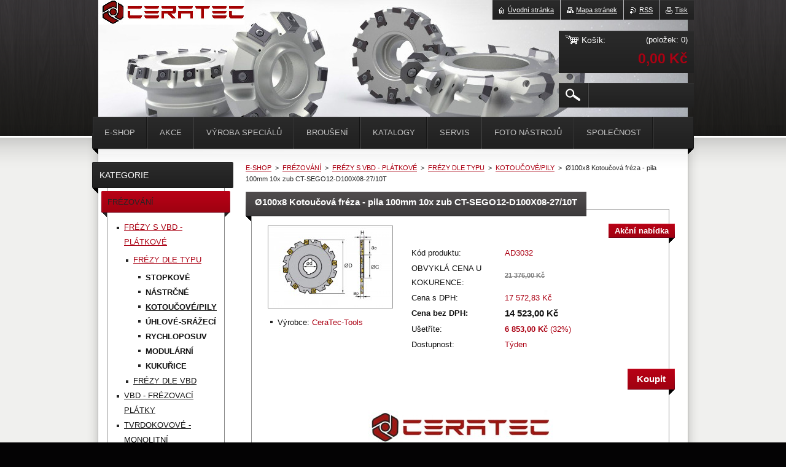

--- FILE ---
content_type: text/html; charset=UTF-8
request_url: https://www.ceratec-shop.com/products/o100x8-kotoucova-freza-pila-100mm-10x-zub-ct-sego12-d100x08-27-10t/
body_size: 10305
content:
<!--[if lte IE 9]><!DOCTYPE HTML PUBLIC "-//W3C//DTD HTML 4.01 Transitional//EN" "https://www.w3.org/TR/html4/loose.dtd"><![endif]-->
<!DOCTYPE html>
<!--[if IE]><html class="ie" lang="cs"><![endif]-->
<!--[if gt IE 9]><!--> 
<html lang="cs">
<!--<![endif]-->
    <head>
        <!--[if lt IE 8]><meta http-equiv="X-UA-Compatible" content="IE=EmulateIE7"><![endif]--><!--[if IE 8]><meta http-equiv="X-UA-Compatible" content="IE=EmulateIE8"><![endif]--><!--[if IE 9]><meta http-equiv="X-UA-Compatible" content="IE=EmulateIE9"><![endif]-->
        <base href="https://www.ceratec-shop.com/">
  <meta charset="utf-8">
  <meta name="description" content="">
  <meta name="keywords" content="Ø100x8 Kotoučová fréza - pila 100mm 10x zub CT-SEGO12-D100X08-27/10T,Ø100x8 ,Kotoučová fréza, - ,pila ,100mm 10x zub CT-SEGO12-D100X08-27/10T">
  <meta name="generator" content="Webnode">
  <meta name="apple-mobile-web-app-capable" content="yes">
  <meta name="apple-mobile-web-app-status-bar-style" content="black">
  <meta name="format-detection" content="telephone=no">
    <link rel="shortcut icon" href="https://bab9ca6468.clvaw-cdnwnd.com/0da296bf5d63c8ba3bdbbfdcafbef9ee/200000139-a3d2fa4ccd/529106967.ico">
  <link rel="stylesheet" href="https://www.ceratec-shop.com/wysiwyg/system.style.css">
<link rel="canonical" href="https://www.ceratec-shop.com/products/o100x8-kotoucova-freza-pila-100mm-10x-zub-ct-sego12-d100x08-27-10t/">
<script type="text/javascript">(function(i,s,o,g,r,a,m){i['GoogleAnalyticsObject']=r;i[r]=i[r]||function(){
			(i[r].q=i[r].q||[]).push(arguments)},i[r].l=1*new Date();a=s.createElement(o),
			m=s.getElementsByTagName(o)[0];a.async=1;a.src=g;m.parentNode.insertBefore(a,m)
			})(window,document,'script','//www.google-analytics.com/analytics.js','ga');ga('create', 'UA-797705-6', 'auto',{"name":"wnd_header"});ga('wnd_header.set', 'dimension1', 'W1');ga('wnd_header.set', 'anonymizeIp', true);ga('wnd_header.send', 'pageview');var _gaq = _gaq || [];
				  (function() {
					var ga = document.createElement('script'); ga.type = 'text/javascript'; ga.async = true;
					ga.src = ('https:' == location.protocol ? 'https://ssl' : 'https://www') + '.google-analytics.com/ga.js';
					var s = document.getElementsByTagName('script')[0]; s.parentNode.insertBefore(ga, s);
				  })(); _gaq.push(['_setAccount', 'UA-97515746-2']);_gaq.push(['_trackPageview']);_gaq.push(['_gat._anonymizeIp']);var pageTrackerAllTrackEvent=function(category,action,opt_label,opt_value){ga('send', 'event', category, action, opt_label, opt_value)};</script>
  <link rel="alternate" type="application/rss+xml" href="https://ceratec-shop.com/rss/pf-all.xml" title="">
  <link rel="alternate" type="application/rss+xml" href="https://ceratec-shop.com/rss/all.xml" title="">
<!--[if lte IE 9]><style type="text/css">.cke_skin_webnode iframe {vertical-align: baseline !important;}</style><![endif]-->
        <title>Ø100x8 Kotoučová fréza - pila 100mm 10x zub CT-SEGO12-D100X08-27/10T :: CeraTec-Tools</title>
        <meta name="robots" content="index, follow">
        <meta name="googlebot" content="index, follow">
        <link href="https://d11bh4d8fhuq47.cloudfront.net/_system/skins/v23/50001017/css/style.css" rel="stylesheet" type="text/css" media="screen,projection,handheld,tv">
        <link href="https://d11bh4d8fhuq47.cloudfront.net/_system/skins/v23/50001017/css/print.css" rel="stylesheet" type="text/css" media="print">
        <script type="text/javascript" src="https://d11bh4d8fhuq47.cloudfront.net/_system/skins/v23/50001017/js/functions.js"></script>
        <!--[if IE 6]>
            <script type="text/javascript" src="https://d11bh4d8fhuq47.cloudfront.net/_system/skins/v23/50001017/js/functions-ie6.js"></script>
            <script type="text/javascript" src="https://d11bh4d8fhuq47.cloudfront.net/_system/skins/v23/50001017/js/png.js"></script>
            <script type="text/javascript">
                DD_belatedPNG.fix('#logo, #siteBg, #footerBg');
            </script>
        <![endif]-->
    
				<script type="text/javascript">
				/* <![CDATA[ */
					
					if (typeof(RS_CFG) == 'undefined') RS_CFG = new Array();
					RS_CFG['staticServers'] = new Array('https://d11bh4d8fhuq47.cloudfront.net/');
					RS_CFG['skinServers'] = new Array('https://d11bh4d8fhuq47.cloudfront.net/');
					RS_CFG['filesPath'] = 'https://www.ceratec-shop.com/_files/';
					RS_CFG['filesAWSS3Path'] = 'https://bab9ca6468.clvaw-cdnwnd.com/0da296bf5d63c8ba3bdbbfdcafbef9ee/';
					RS_CFG['lbClose'] = 'Zavřít';
					RS_CFG['skin'] = 'default';
					if (!RS_CFG['labels']) RS_CFG['labels'] = new Array();
					RS_CFG['systemName'] = 'Webnode';
						
					RS_CFG['responsiveLayout'] = 0;
					RS_CFG['mobileDevice'] = 0;
					RS_CFG['labels']['copyPasteSource'] = 'Více zde:';
					
				/* ]]> */
				</script><script type="text/javascript" src="https://d11bh4d8fhuq47.cloudfront.net/_system/client/js/compressed/frontend.package.1-3-108.js?ph=bab9ca6468"></script><style type="text/css"></style></head>
    <body>        <div id="bodyBg">
        <div id="siteBg"><div id="footerBg">
            <div id="site">
                <!-- HEADER -->
                <div id="header">
                    
                    <div id="illustration"><img src="https://bab9ca6468.clvaw-cdnwnd.com/0da296bf5d63c8ba3bdbbfdcafbef9ee/200000209-d464dd55de/50000000.jpg?ph=bab9ca6468" width="960" height="221" alt=""></div>

                    <!-- LOGO -->
                    <div id="logozone">
                        <div id="logo"><a href="home/" title="Přejít na úvodní stránku."><span id="rbcSystemIdentifierLogo" style="visibility: hidden;">CeraTec-Tools</span></a></div>                        <div class="cleaner"><!-- / --></div>
                        <p class="slogan"><span id="rbcCompanySlogan" class="rbcNoStyleSpan"></span></p>
                    </div>
                    <!-- /LOGO -->

                </div>
                <!-- /HEADER -->

                <div class="cleaner"><!-- / --></div>

                <!-- MAIN -->
                <div id="mainWide">

                    <!-- CONTENT -->
                    <div id="mainContent">

                        <!-- NAVIGATOR -->
                        <div id="pageNavigator" class="rbcContentBlock">        <div id="navizone" class="navigator">                       <a href="/home/">E-SHOP</a>      <span><span> &gt; </span></span>          <a href="/freza2/">FRÉZOVÁNÍ</a>      <span><span> &gt; </span></span>          <a href="/freza/">FRÉZY S VBD - PLÁTKOVÉ</a>      <span><span> &gt; </span></span>          <a href="/frezy-dle-typu/">FRÉZY DLE TYPU</a>      <span><span> &gt; </span></span>          <a href="/freza/kotoucove-pily/">KOTOUČOVÉ/PILY</a>      <span><span> &gt; </span></span>          <span id="navCurrentPage">Ø100x8 Kotoučová fréza - pila 100mm 10x zub CT-SEGO12-D100X08-27/10T</span>               </div>              <div class="cleaner"><!-- / --></div>        </div>                        <!-- /NAVIGATOR -->
                            
                        <div class="cleaner"><!-- / --></div>

                        <div id="content">
                                
                                    <div class="box">            <div class="boxContent">            <div class="eshopProductDetailTitle"><h1>Ø100x8 Kotoučová fréza - pila 100mm 10x zub CT-SEGO12-D100X08-27/10T</h1></div>            <div class="cleaner"><!-- / --></div>            <div class="eshopProductDetail">                                        <div class="price">                                            <div class="sale">Akční nabídka</div>                                        <table>                                <tr>            <td class="title">Kód produktu:</td>            <td class="value">AD3032</td>        </tr>                                    <tr>            <td class="title">OBVYKLÁ CENA U KOKURENCE:</td>            <td class="value"><del>21 376,00 Kč</del></td>        </tr>                                    <tr>            <td class="title">Cena s DPH:</td>            <td class="value">17 572,83 Kč</td>        </tr>        <tr>        <td class="title"><strong>Cena bez DPH:</strong></td>        <td class="value">            <ins>14 523,00 Kč</ins>                    </td>        </tr>                                        <tr class="rbcEshopDiscount">            <td class="title">Ušetříte:</td>            <td class="value"><strong>6 853,00 Kč</strong> (32%)</td>        </tr>                            			                        <tr class="rbcEshopStock-outOfStock">            <td class="title">Dostupnost:</td>            <td class="value">Týden</td>        </tr>                                                                </table>                                                            <form class="addToBasket" action="/products/o100x8-kotoucova-freza-pila-100mm-10x-zub-ct-sego12-d100x08-27-10t/" method="post">            <div class="">                <div class="In">                                                                                                    <div class="accordion clearfix">                                                                                </div>                    <input type="hidden" name="quantity" id="quantity" value="1" maxlength="2">                    <input type="hidden" name="buyItem" value="200003033">                    <input class="submit" type="submit" value="Koupit">                    <div class="cleaner"><!-- / --></div>                </div>            </div>        </form>                                                    </div>                <div class="image-detail">                                    <div class="photoBlock">            <span class="image">                <a href="/images/200000863-a72cda72cf/CT-SEGO12 ICO.jpg?s3=1" title="Odkaz se otevře do nového okna prohlížeče." onclick="return !window.open(this.href);">                    <img src="https://bab9ca6468.clvaw-cdnwnd.com/0da296bf5d63c8ba3bdbbfdcafbef9ee/system_preview_200000863-a72cda72cf/CT-SEGO12 ICO.jpg" width="200" height="131" alt="Ø100x8 Kotoučová fréza - pila 100mm 10x zub CT-SEGO12-D100X08-27/10T">                </a>            </span>        </div>                            <div class="cleaner"><!-- / --></div>                    <div class="rbcEshopProductDetails">                        <ul>                                    <li>            <span class="title">Výrobce:</span>            <span class="value">CeraTec-Tools</span>        </li>                            </ul>                    </div>                    <div class="cleaner"><!-- / --></div>                </div>                                            <div class="cleaner"><!-- / --></div>                                    <div class="eshopProductDetailDesc"><p style="line-height: 20.4pt; margin: 0cm 0cm 5.25pt; font-size: 12.8px; text-align: center;"><img alt="" height="58" src="https://bab9ca6468.clvaw-cdnwnd.com/0da296bf5d63c8ba3bdbbfdcafbef9ee/200000584-5f1b05f1b3/logo fr.jpg" width="300"></p>
<p style="line-height: 20.4pt; margin: 0cm 0cm 5.25pt; font-size: 12.8px;"><strong><span style="font-size: 9.5pt; font-family: Tahoma, sans-serif;">ØD=100</span></strong></p>
<p style="line-height: 20.4pt; margin: 0cm 0cm 5.25pt; font-size: 12.8px;">ap=8</p>
<p style="line-height: 20.4pt; margin: 0cm 0cm 5.25pt; font-size: 12.8px;"><span style="font-size: 9.5pt; font-family: Tahoma, sans-serif;">ae max=25</span></p>
<p style="line-height: 20.4pt; margin: 0cm 0cm 5.25pt; font-size: 12.8px;">d=27</p>
<p style="line-height: 20.4pt; margin: 0cm 0cm 5.25pt; font-size: 12.8px;">&nbsp;</p>
<p style="line-height: 20.4pt; margin: 0cm 0cm 5.25pt; font-size: 12.8px;"><strong>na 10x VBD SEGO12-45<span style="font-size: 9.5pt; font-family: Tahoma, sans-serif;">**</span></strong></p>
<h1 style="font-size: 12.8px; margin: 0cm 0cm 5.25pt; line-height: 20.4pt;"><strong style="color: rgb(0, 0, 0); font-size: 12.8px;">Výběr VBD:&nbsp;</strong>&nbsp;<strong>&nbsp;</strong><strong><a href="https://www.ceratec-shop.com/freza2/vbd/sego12/" style="font-size: 12.8px;" target="_blank">www.ceratec-shop.com/freza2/vbd/sego12/</a></strong></h1>
<div>
	&nbsp;</div>
<h5 class="corElement-H5" color:="" font-size:="" grotesk="" line-height:="" margin-bottom:="" margin-top:="" padding-top:="" style="box-sizing: border-box; outline: 0px;">Oblasti použití dle ISO</h5>
<div font-size:="" grotesk="" style="font-size: 12.8px; box-sizing: border-box; outline: 0px; color: rgb(0, 0, 0);">
	<img alt="" height="20" src="https://www.sandvik.coromant.com/SiteCollectionImages/Products/ISO/041604.jpg" style="margin-right: 2px; margin-left: 2px; box-sizing: border-box; outline: 0px; border: 0px; vertical-align: middle; max-width: 100%;" width="20">&nbsp;<img alt="" height="20" src="https://www.sandvik.coromant.com/SiteCollectionImages/Products/ISO/041602.jpg" style="margin-right: 2px; margin-left: 2px; box-sizing: border-box; outline: 0px; border: 0px; vertical-align: middle; max-width: 100%;" width="20">&nbsp;<img alt="" height="20" src="https://www.sandvik.coromant.com/SiteCollectionImages/Products/ISO/041601.jpg" style="margin-right: 2px; margin-left: 2px; box-sizing: border-box; outline: 0px; border: 0px; vertical-align: middle; max-width: 100%;" width="20">&nbsp;<img alt="" height="20" src="https://www.sandvik.coromant.com/SiteCollectionImages/Products/ISO/041603.jpg" style="margin-right: 2px; margin-left: 2px; box-sizing: border-box; outline: 0px; border: 0px; vertical-align: middle; max-width: 100%;" width="20">&nbsp;<img alt="" height="20" src="https://www.sandvik.coromant.com/SiteCollectionImages/Products/ISO/041605.jpg" style="margin-right: 2px; margin-left: 2px; box-sizing: border-box; outline: 0px; border: 0px; vertical-align: middle; max-width: 100%;" width="20">&nbsp;<img alt="" height="20" src="https://www.sandvik.coromant.com/SiteCollectionImages/Products/ISO/041600.jpg" style="margin-right: 2px; margin-left: 2px; box-sizing: border-box; outline: 0px; border: 0px; vertical-align: middle; max-width: 100%;" width="20"></div>
<h4 color:="" font-size:="" grotesk="" line-height:="" margin-bottom:="" margin-top:="" padding-top:="" style="box-sizing: border-box; outline: 0px;">&nbsp;</h4>
<h4 color:="" font-size:="" grotesk="" line-height:="" margin-bottom:="" margin-top:="" padding-top:="" style="box-sizing: border-box; outline: 0px;"><strong>Široký sortiment produktů</strong></h4>
<div class="ms-rtestate-field" display:="" font-size:="" grotesk="" id="ctl00_PlaceHolderOuterWrap_DialogPlaceHolder_PlaceHolderOuterMain_ctl08__ControlWrapper_SlimRichHtmlField" style="font-size: 12.8px; box-sizing: border-box; outline: 0px; color: rgb(0, 0, 0);">
	<p style="line-height: 18px; margin-bottom: 10px; box-sizing: border-box; outline: 0px;">Řada fréz Ceratec CT-SEGO zahrnuje obsáhlý sortiment všestranných nástrojů vhodných pro celou řadu aplikací jako je frézování drážek, prořez a dělení materiálu.</p>
	<p style="line-height: 18px; margin-bottom: 10px; box-sizing: border-box; outline: 0px;">Tyto frézy umožňují ekonomické, přesné řešení, pro lehký řez a malé šířky řezu&nbsp;s&nbsp;velmi dobrou kvalitou povrhu.</p>
	<ul arial="" background-color:="" font-size:="" style="padding: 0px 0px 0px 1.25em; list-style-type: disc; box-sizing: inherit; margin: 0px 0px 0.625em; color: rgb(51, 51, 51);">
		<li ..="" box-sizing:="" img="" style="background-image: url(&quot;&quot;);">
		<p>Šířka řezu 4–8&nbsp;mm</p>
		</li>
		<li ..="" box-sizing:="" img="" style="background-image: url(&quot;&quot;);">
		<p><span style="color: rgb(0, 0, 0); font-size: 12.8px;">Max. hloubka řezu: max 87mm</span></p>
		</li>
		<li ..="" box-sizing:="" img="" style="background-image: url(&quot;&quot;);">
		<p>Rozsah průměrů řezného nástroje 10–250&nbsp;mm</p>
		</li>
		<li ..="" box-sizing:="" img="" style="background-image: url(&quot;&quot;);">
		<p>8x řezné hrany</p>
		</li>
	</ul>
	<h4 color:="" font-size:="" grotesk="" line-height:="" margin-bottom:="" margin-top:="" padding-top:="" style="box-sizing: border-box; outline: 0px;"><strong>Geometrie s nízkým odporem</strong></h4>
	<div class="ms-rtestate-field" id="ctl00_PlaceHolderOuterWrap_DialogPlaceHolder_PlaceHolderOuterMain_ctl12__ControlWrapper_SlimRichHtmlField" style="box-sizing: border-box; outline: 0px; display: inline;">
		<p style="line-height: 18px; margin-bottom: 10px; box-sizing: border-box; outline: 0px;">VBD SEGO12 umožnují bezpečné frézování všech typů materiálů, geometrie břitových destiček pro obrábění náročných tříd materiálů byly navrženy s ohledem na nízké řezné síly, produktivitu a obrábění bez vzniku vibrací.</p>
		<div class="ms-rtestate-field" id="ctl00_PlaceHolderOuterWrap_DialogPlaceHolder_PlaceHolderOuterMain_ctl27__ControlWrapper_SlimRichHtmlField" style="box-sizing: border-box; outline: 0px; display: inline;">
			<h4 style="margin-bottom: 10px; box-sizing: border-box; outline: 0px; line-height: 18px;">&nbsp;</h4>
			<p style="margin-bottom: 8px; box-sizing: border-box; outline: 0px;">&nbsp;</p>
			<p style="margin-bottom: 8px; box-sizing: border-box; outline: 0px;">&nbsp;</p>
			<p style="margin-bottom: 8px; box-sizing: border-box; outline: 0px;">&nbsp;</p>
		</div>
	</div>
</div>
<div id="cke_pastebin" style="position: absolute; top: 10px; width: 1px; height: 1px; overflow: hidden; left: -1000px;">
	<p style="line-height: 20.4pt; margin: 0cm 0cm 5.25pt; font-size: 12.8px; text-align: center;"><img alt="" height="58" src="https://bab9ca6468.clvaw-cdnwnd.com/0da296bf5d63c8ba3bdbbfdcafbef9ee/200000584-5f1b05f1b3/logo fr.jpg" width="300"></p>
	<p style="line-height: 20.4pt; margin: 0cm 0cm 5.25pt; font-size: 12.8px;"><strong><span style="font-size: 9.5pt; font-family: Tahoma, sans-serif;">ØD=100</span></strong></p>
	<p style="line-height: 20.4pt; margin: 0cm 0cm 5.25pt; font-size: 12.8px;">d=32</p>
	<p style="line-height: 20.4pt; margin: 0cm 0cm 5.25pt; font-size: 12.8px;">ØD2=70</p>
	<p style="line-height: 20.4pt; margin: 0cm 0cm 5.25pt; font-size: 12.8px;">H=50</p>
	<p style="line-height: 20.4pt; margin: 0cm 0cm 5.25pt; font-size: 12.8px;"><span style="font-size: 9.5pt; font-family: Tahoma, sans-serif;">ap=10,5</span></p>
	<p style="line-height: 20.4pt; margin: 0cm 0cm 5.25pt; font-size: 12.8px;"><strong>na 10x VBD&nbsp;XOMT10<span style="font-size: 9.5pt; font-family: Tahoma, sans-serif;">**</span></strong></p>
	<p style="line-height: 20.4pt; margin: 0cm 0cm 5.25pt; font-size: 12.8px;">&nbsp;</p>
	<h5 class="corElement-H5" color:="" font-size:="" grotesk="" line-height:="" margin-bottom:="" margin-top:="" padding-top:="" style="box-sizing: border-box; outline: 0px;">Oblasti použití dle ISO</h5>
	<div font-size:="" grotesk="" style="font-size: 12.8px; box-sizing: border-box; outline: 0px; color: rgb(0, 0, 0);">
		<img alt="" height="20" src="https://www.sandvik.coromant.com/SiteCollectionImages/Products/ISO/041604.jpg" style="margin-right: 2px; margin-left: 2px; box-sizing: border-box; outline: 0px; border: 0px; vertical-align: middle; max-width: 100%;" width="20">&nbsp;<img alt="" height="20" src="https://www.sandvik.coromant.com/SiteCollectionImages/Products/ISO/041602.jpg" style="margin-right: 2px; margin-left: 2px; box-sizing: border-box; outline: 0px; border: 0px; vertical-align: middle; max-width: 100%;" width="20">&nbsp;<img alt="" height="20" src="https://www.sandvik.coromant.com/SiteCollectionImages/Products/ISO/041601.jpg" style="margin-right: 2px; margin-left: 2px; box-sizing: border-box; outline: 0px; border: 0px; vertical-align: middle; max-width: 100%;" width="20">&nbsp;<img alt="" height="20" src="https://www.sandvik.coromant.com/SiteCollectionImages/Products/ISO/041603.jpg" style="margin-right: 2px; margin-left: 2px; box-sizing: border-box; outline: 0px; border: 0px; vertical-align: middle; max-width: 100%;" width="20">&nbsp;<img alt="" height="20" src="https://www.sandvik.coromant.com/SiteCollectionImages/Products/ISO/041605.jpg" style="margin-right: 2px; margin-left: 2px; box-sizing: border-box; outline: 0px; border: 0px; vertical-align: middle; max-width: 100%;" width="20">&nbsp;<img alt="" height="20" src="https://www.sandvik.coromant.com/SiteCollectionImages/Products/ISO/041600.jpg" style="margin-right: 2px; margin-left: 2px; box-sizing: border-box; outline: 0px; border: 0px; vertical-align: middle; max-width: 100%;" width="20"></div>
	<h4 color:="" font-size:="" grotesk="" line-height:="" margin-bottom:="" margin-top:="" padding-top:="" style="box-sizing: border-box; outline: 0px;">&nbsp;</h4>
	<h4 color:="" font-size:="" grotesk="" line-height:="" margin-bottom:="" margin-top:="" padding-top:="" style="box-sizing: border-box; outline: 0px;"><strong>Široký sortiment produktů</strong></h4>
	<div class="ms-rtestate-field" display:="" font-size:="" grotesk="" id="ctl00_PlaceHolderOuterWrap_DialogPlaceHolder_PlaceHolderOuterMain_ctl08__ControlWrapper_SlimRichHtmlField" style="font-size: 12.8px; box-sizing: border-box; outline: 0px; color: rgb(0, 0, 0);">
		<p style="line-height: 18px; margin-bottom: 10px; box-sizing: border-box; outline: 0px;">Řada fréz Ceratec CT-XOMT zahrnuje obsáhlý sortiment všestranných nástrojů vhodných pro celou řadu aplikací&nbsp;včetně fréz určených pro frézování do rohu a fréz se zuby ve šroubovici. Tyto frézy umožňují vytvoření 90° rohů s&nbsp;velmi dobrou kvalitou povrchu a jsou ideální pro postupné zahlubování a šroubovicovou interpolaci. S&nbsp;volbou rohového radiusu U vbd od 0,4 až po 3,0</p>
		<p style="line-height: 18px; margin-bottom: 10px; box-sizing: border-box; outline: 0px;">&nbsp;</p>
		<h4 color:="" font-size:="" grotesk="" line-height:="" margin-bottom:="" margin-top:="" padding-top:="" style="box-sizing: border-box; outline: 0px;"><strong>Geometrie s nízkým odporem</strong></h4>
		<div class="ms-rtestate-field" id="ctl00_PlaceHolderOuterWrap_DialogPlaceHolder_PlaceHolderOuterMain_ctl12__ControlWrapper_SlimRichHtmlField" style="box-sizing: border-box; outline: 0px; display: inline;">
			<p style="line-height: 18px; margin-bottom: 10px; box-sizing: border-box; outline: 0px;">VBD XOMT umožnují bezpečné frézování všech typů materiálů, geometrie břitových destiček pro obrábění náročných tříd materiálů byly navrženy s ohledem na nízké řezné síly, produktivitu a obrábění bez vzniku vibrací.</p>
			<div class="ms-rtestate-field" id="ctl00_PlaceHolderOuterWrap_DialogPlaceHolder_PlaceHolderOuterMain_ctl27__ControlWrapper_SlimRichHtmlField" style="box-sizing: border-box; outline: 0px; display: inline;">
				<h4 style="margin-bottom: 10px; box-sizing: border-box; outline: 0px; line-height: 18px;"><strong>Rozsah</strong></h4>
				<p style="line-height: 18px; margin-bottom: 10px; box-sizing: border-box; outline: 0px;">Průměr fréz: 12–160 mm<br style="box-sizing: border-box; outline: 0px;">
				Max. hloubka řezu: 10,5mm (XOMT10) a 15,5mm (XOMT17)&nbsp;</p>
				<p style="line-height: 18px; margin-bottom: 10px; box-sizing: border-box; outline: 0px;">&nbsp;</p>
				<p style="line-height: 18px; margin-bottom: 10px; box-sizing: border-box; outline: 0px;"><strong style="color: rgb(70, 67, 68); font-size: 1.5em;">Oblast použití</strong></p>
				<ul style="padding-left: 20px; box-sizing: border-box; outline: 0px; margin-top: 0px; margin-bottom: 10px;">
					<li ..="" box-sizing:="" img="" margin-bottom:="" outline:="" style="background-image: url(&quot;&quot;);">Rohové frézování</li>
					<li ..="" box-sizing:="" img="" margin-bottom:="" outline:="" style="background-image: url(&quot;&quot;);">Opakované frézování do rohu</li>
					<li ..="" box-sizing:="" img="" margin-bottom:="" outline:="" style="background-image: url(&quot;&quot;);">Postupné zahlubování po lineární nebo po kruhové dráze</li>
					<li ..="" box-sizing:="" img="" margin-bottom:="" outline:="" style="background-image: url(&quot;&quot;);">Rotační frézování</li>
					<li ..="" box-sizing:="" img="" margin-bottom:="" outline:="" style="background-image: url(&quot;&quot;);">Frézování hlubokých osazení</li>
					<li ..="" box-sizing:="" img="" margin-bottom:="" outline:="" style="background-image: url(&quot;&quot;);">Frézování hran a&nbsp;obrysů</li>
					<li ..="" box-sizing:="" img="" margin-bottom:="" outline:="" style="background-image: url(&quot;&quot;);">Výroba dutin</li>
				</ul>
				<p style="margin-bottom: 8px; box-sizing: border-box; outline: 0px;">&nbsp;</p>
				<p style="margin-bottom: 8px; box-sizing: border-box; outline: 0px;"><strong>Frézy v akci:</strong>&nbsp;<strong><a href="https://www.facebook.com/CeraTec.cz/videos/707721816080461/" target="_blank">www.facebook.com/CeraTec.cz/videos/707721816080461/</a></strong></p>
				<p style="margin-bottom: 8px; box-sizing: border-box; outline: 0px;"><strong>Výběr VBD:&nbsp;</strong>&nbsp;&nbsp;<strong><a href="https://www.ceratec-shop.com/freza2/vbd/xomt10-17/" target="_blank">www.ceratec-shop.com/freza2/vbd/xomt10-17/</a></strong></p>
			</div>
		</div>
	</div>
</div>
<p><img alt="" src="https://bab9ca6468.clvaw-cdnwnd.com/0da296bf5d63c8ba3bdbbfdcafbef9ee/200000864-cfa40cfa58/CT-SEGO12.jpg" style="width: 650px; height: 631px;"></p>
<p>&nbsp;</p>
<p>&nbsp;</p>
<p>&nbsp;</p>
<p><img alt="" src="https://bab9ca6468.clvaw-cdnwnd.com/0da296bf5d63c8ba3bdbbfdcafbef9ee/200000866-9bc849bc86/CT-T-SEGO12.jpg" style="width: 650px; height: 625px;"></p>
<p>&nbsp;</p>
<p>&nbsp;</p>
<p>&nbsp;</p>
<p>&nbsp;</p>
<p>&nbsp;</p>
<p>&nbsp;</p>
<p>&nbsp;</p>
</div>                                <div class="cleaner"><!-- / --></div>                <div class="rbcTags">
<h4><a href="https://www.ceratec-shop.com/tags/">Štítky</a>:</h4>
<p class="tags">
	<a href="/tags/%C3%98100x8%20Kotou%C4%8Dov%C3%A1%20fr%C3%A9za%20-%20pila%20100mm%2010x%20zub%20CT-SEGO12-D100X08-27/10T/" rel="tag">Ø100x8 Kotoučová fréza - pila 100mm 10x zub CT-SEGO12-D100X08-27/10T</a>
		<span>|</span>
<a href="/tags/%C3%98100x8/" rel="tag">Ø100x8</a>
		<span>|</span>
<a href="/tags/Kotou%C4%8Dov%C3%A1%20fr%C3%A9za/" rel="tag">Kotoučová fréza</a>
		<span>|</span>
<a href="/tags/-/" rel="tag">-</a>
		<span>|</span>
<a href="/tags/pila/" rel="tag">pila</a>
		<span>|</span>
<a href="/tags/100mm%2010x%20zub%20CT-SEGO12-D100X08-27/10T/" rel="tag">100mm 10x zub CT-SEGO12-D100X08-27/10T</a>
</p>
</div>
                                <div class="cleaner"><!-- / --></div>                                                                            <div class="cleaner"><!-- / --></div>                                    </div>                        <div class="cleaner"><!-- / --></div>                                                <div class="cleaner"><!-- / --></div>        </div>                    </div>                                
                        </div>

                        <div class="cleaner"><!-- / --></div>

                    </div>
                    <!-- /CONTENT -->

                    <!-- SIDEBAR -->
                    <div id="sidebar">

                        


        <!-- ESHOP CATEGORIES -->
        <div class="box categories">
            <div class="boxTitle"><h2>Kategorie</h2></div>
            <div class="boxContent">

    <ul class="ProductCategories">
	<li class="open first selected">

        <a href="/freza2/">
    
        <span>FRÉZOVÁNÍ</span>

    </a>

    
	<ul class="level1">
		<li class="first selected">

        <a href="/freza/">
    
        <span>FRÉZY S VBD - PLÁTKOVÉ</span>

    </a>

    
		<ul class="level2">
			<li class="first selected">

        <a href="/frezy-dle-typu/">
    
        <span>FRÉZY DLE TYPU</span>

    </a>

    
			<ul class="level3">
				<li class="first">

        <a href="/freza/frezy-s-vbd/">
    
        <span>STOPKOVÉ</span>

    </a>

    </li>
				<li>

        <a href="/freza/nastrcne/">
    
        <span>NÁSTRČNÉ</span>

    </a>

    </li>
				<li class="selected">

        <a href="/freza/kotoucove-pily/">
    
        <span>KOTOUČOVÉ/PILY</span>

    </a>

    </li>
				<li>

        <a href="/freza/uhlove-srazeci/">
    
        <span>ÚHLOVÉ-SRÁŽECÍ</span>

    </a>

    </li>
				<li>

        <a href="/freza/hfm-rychloposuvove/">
    
        <span>RYCHLOPOSUV </span>

    </a>

    </li>
				<li>

        <a href="/frezy-dle-typu/modularni/">
    
        <span>MODULÁRNÍ</span>

    </a>

    </li>
				<li class="last">

        <a href="/frezy-dle-typu/kukurice/">
    
        <span>KUKUŘICE</span>

    </a>

    </li>
			</ul>
			</li>
			<li class="last">

        <a href="/freza/frezy-dle-vbd/">
    
        <span> FRÉZY DLE VBD</span>

    </a>

    </li>
		</ul>
		</li>
		<li>

        <a href="/freza2/vbd/">
    
        <span>VBD - FRÉZOVACÍ PLÁTKY</span>

    </a>

    </li>
		<li class="last">

        <a href="/freza/frezy-monolitni/">
    
        <span>TVRDOKOVOVÉ - MONOLITNÍ</span>

    </a>

    </li>
	</ul>
	</li>
	<li>

        <a href="/soustruh/">
    
        <span>SOUSTRUŽENÍ</span>

    </a>

    </li>
	<li>

        <a href="/vrtak/">
    
        <span>VRTÁNÍ</span>

    </a>

    </li>
	<li>

        <a href="/upinanni/">
    
        <span>UPÍNÁNÍ NÁSTROJE/OBROBKU</span>

    </a>

    </li>
	<li>

        <a href="/zavitovani/">
    
        <span>ZÁVITOVÁNÍ</span>

    </a>

    </li>
	<li>

        <a href="/vystruzovani/">
    
        <span>VYSTRUŽOVÁNÍ</span>

    </a>

    </li>
	<li>

        <a href="/k/">
    
        <span>PŘÍSLUŠENSTVÍ</span>

    </a>

    </li>
	<li>

        <a href="/sverak/">
    
        <span>HYDRO - SVĚRÁKY</span>

    </a>

    </li>
	<li>

        <a href="/zahlubovani-srazeni/">
    
        <span>ZAHLUBOVÁNÍ/SRÁŽENÍ</span>

    </a>

    </li>
	<li class="last">

        <a href="/nahanecky-rotacky/">
    
        <span>NAHÁNĚČKY - ROTAČKY</span>

    </a>

    </li>
</ul>

            </div>
        </div>
        <!-- /ESHOP CATEGORIES -->

    			
                        
                        

      <div class="box contact">
        <div class="boxTitle"><h2>Kontakt</h2></div>
        <div class="boxContent"><div class="over">
          
		

      <p class="company">CeraTec-Tools                             IČO:73756075               DIČ:CZ8504213344  </p>
      
      
      <p class="address">Hradec Králové </p>

	            
      
      
      <p class="phone">Tel/WhatsApp.:                                                    <br />
      +420 774 278 036<br />
</p>

	
      
	
	    <p class="email"><a href="&#109;&#97;&#105;&#108;&#116;&#111;:&#107;&#97;&#114;&#108;&#97;&#115;&#64;C&#101;&#114;&#97;T&#101;&#99;&#45;T&#111;&#111;&#108;&#115;&#46;&#99;&#111;&#109;"><span id="rbcContactEmail">&#107;&#97;&#114;&#108;&#97;&#115;&#64;C&#101;&#114;&#97;T&#101;&#99;&#45;T&#111;&#111;&#108;&#115;&#46;&#99;&#111;&#109;</span></a></p>

	           
      

		
                   
        </div></div>
      </div> 

					

                        

      <div class="box wsw">
          <div class="boxContent"><div class="over">

		<h2 style="text-align: center;"><em>V případě zájmu o nástroje CeraTec-Tools nabízíme konzultaci s technikem a možnost nástroje otestovat.</em></h2>
<div style="text-align: center;">
	&nbsp;</div>
<div style="text-align: center;">
	&nbsp;</div>
<div style="text-align: center;">
	<img alt="" height="112" src="https://bab9ca6468.clvaw-cdnwnd.com/0da296bf5d63c8ba3bdbbfdcafbef9ee/200000274-ada7cada80/OPER1AT_1.jpg" width="200"></div>
<div style="text-align: center;">
	<img alt="" src="https://bab9ca6468.clvaw-cdnwnd.com/0da296bf5d63c8ba3bdbbfdcafbef9ee/system_preview_200001199-8154e81550/logo-dhl.jpg" style="font-size: 12.8px; width: 160px; height: 128px;"></div>
<div style="text-align: center;">
	&nbsp;</div>
<div style="text-align: center;">
	&nbsp;</div>
<div style="text-align: center;">
	&nbsp;</div>
<div style="text-align: center;">
	<img alt="" src="https://bab9ca6468.clvaw-cdnwnd.com/0da296bf5d63c8ba3bdbbfdcafbef9ee/200001927-c94e4c94e6/ppl-logo.jpg" style="width: 160px; height: 52px;"></div>
<div style="text-align: center;">
	&nbsp;</div>
<div style="text-align: center;">
	&nbsp;</div>
<div style="text-align: center;">
	&nbsp;</div>
<div style="text-align: center;">
	&nbsp;</div>
<div style="text-align: center;">
	&nbsp;</div>
<div style="text-align: center;">
	&nbsp;</div>
<div style="text-align: center;">
	&nbsp;</div>
<div style="text-align: center;">
	&nbsp;</div>
<div style="text-align: center;">
	&nbsp;</div>
<div style="text-align: center;">
	&nbsp;</div>

                       
          </div></div>
        </div>
      
        <div class="cleaner"><!-- / --></div>

		<div class="rbcWidgetArea widgetFacebookLike"><iframe src="https://www.facebook.com/plugins/like.php?app_id=225951590755638&amp;href=https%3A%2F%2Fceratec-tools.webnode.cz%2Fproducts%2Fwnmg060404-vm%2F&amp;send=false&amp;layout=standard&amp;width=450&amp;show_faces=false&amp;action=like&amp;colorscheme=light&amp;font&amp;height=32" scrolling="no" frameborder="0" allowTransparency="true" style="border:none; overflow:hidden; width:450px; height:32px;"></iframe></div>
                        
                    </div>
                    <!-- /SIDEBAR -->

                    <hr class="cleaner">

                </div>
                <!-- /MAIN -->

                <div class="cleaner"><!-- / --></div>
                
                <!-- MENU -->
                


      <div id="menuzone">



		<ul class="menu">
	<li class="first">
  
      <a href="/home/">
    
      <span>E-SHOP</span>
      
  </a>
  
  </li>
	<li>
  
      <a href="/akce/">
    
      <span>AKCE</span>
      
  </a>
  
  </li>
	<li>
  
      <a href="/vyroba-specialu/">
    
      <span>VÝROBA SPECIÁLŮ </span>
      
  </a>
  
  
	<ul class="level1">
		<li class="first last">
  
      <a href="/vyroba-specialu/poptavka/">
    
      <span>POPTÁVKA</span>
      
  </a>
  
  </li>
	</ul>
	</li>
	<li>
  
      <a href="/brouseni-tdk-a-hss-vyroba-specialnich-nastroju/">
    
      <span>BROUŠENÍ</span>
      
  </a>
  
  </li>
	<li>
  
      <a href="/katalogy/">
    
      <span>KATALOGY</span>
      
  </a>
  
  </li>
	<li>
  
      <a href="/servis/">
    
      <span>SERVIS</span>
      
  </a>
  
  </li>
	<li>
  
      <a href="/foto-nastroju/">
    
      <span>FOTO NÁSTROJŮ</span>
      
  </a>
  
  </li>
	<li>
  
      <a href="/spolecnost/">
    
      <span>SPOLEČNOST</span>
      
  </a>
  
  </li>
	<li>
  
      <a href="/kontakt/">
    
      <span>KONTAKT</span>
      
  </a>
  
  </li>
	<li>
  
      <a href="/obchodni-podminky/">
    
      <span>PODMÍNKY</span>
      
  </a>
  
  </li>
	<li class="last">
  
      <a href="/google5492e72adc8c9cf9-html2/">
    
      <span>google5492e72adc8c9cf9.html</span>
      
  </a>
  
  </li>
</ul>

      </div>

					
                <script type="text/javascript">
                /* <![CDATA[ */
                    var sirka = 0;
                    var vyska = 0;
                   $$('#menuzone ul.menu li').each(function(item) {
                     if (item.parentNode.hasClassName('menu')) {
                       sirka = sirka + item.offsetWidth;
                       vyska = item.offsetHeight;
                       if( vyska > 52 ) item.style.display = 'none';
                       if( sirka > 980 ) item.style.display = 'none';
                     }
                   });
                /* ]]> */
                </script>
                <!-- /MENU -->
                
                <div id="languageSelect"></div>			

                <div id="links">
                    <span class="print"><a href="#" onclick="window.print(); return false;" title="Vytisknout stránku">Tisk</a></span>
                    <span class="rss"><a href="/rss/" title="RSS kanály">RSS</a></span>
                    <span class="sitemap"><a href="/sitemap/" title="Přejít na mapu stránek.">Mapa stránek</a></span>
                    <span class="homepage"><a href="home/" title="Přejít na úvodní stránku.">Úvodní stránka</a></span>
                </div>

                <div id="cartInfo">
                    <a href="es-cart/">
                        <span class="cartTitle">Košík:</span>
                        <span class="items">(položek: 0)</span>
                        <div class="cleaner"><!-- / --></div>
                        <span class="price">0,00 Kč</span>
                        <div class="cleaner"><!-- / --></div>
                    </a>
                </div>

                

		  <div class="searchBox">

		<form action="/search/" method="get" id="fulltextSearch">

                <input id="fulltextSearchButton" type="image" src="https://d11bh4d8fhuq47.cloudfront.net/_system/skins/v23/50001017/img/search-btn.png" title="Hledat">
                <input type="text" name="text" id="fulltextSearchText" value="">
                <!--
                <script type="text/javascript">
                    var ftText = document.getElementById("fulltextSearchText");

                    if ( ftText.value == "" ) ftText.value = "Hledat";

                    ftText.tabIndex = "1";

                    // Doplneni udalosti onfocus a onblur na pole pro zadani vyhledavaneho textu
                    ftText.onfocus = function() { checkInputValue(this, "Hledat"); };
                    ftText.onblur = function() { checkInputValue(this, "Hledat"); };

                    // Kontrola odesilaneho vyhledavaneho textu, aby se neodesilal vychozi text
                    document.getElementById("fulltextSearch").onsubmit = function() { return checkFormValue("Hledat"); };
		</script>
                -->
                <div class="cleaner"><!-- / --></div>

		</form>

       </div>
		
                <!-- FOOTER -->
                <div id="footer">
                    <div id="footerContent">
                        <div id="footerLeft">
                            <span id="rbcFooterText" class="rbcNoStyleSpan">© 2017 Všechna práva vyhrazena.</span>                        </div>
                        <div id="footerRight">
                            <span class="rbcSignatureText">CeraTec-Tools e-systems</span>                        </div>
                        <div class="cleaner"><!-- / --></div>
                    </div>
                </div>
                <!-- /FOOTER -->

            </div>
        </div></div>
        </div>
    <!--[if IE 6]>
    <script src="https://d11bh4d8fhuq47.cloudfront.net/_system/skins/v23/50001017/js/Menu.js" type="text/javascript"></script>
    <script type="text/javascript">
    /* <![CDATA[ */
        build_menu();
    /* ]]> */
    </script>
    <![endif]-->

    <script type="text/javascript">
    /* <![CDATA[ */
    
        rebuild_menu();
        submitPosition();

        RubicusFrontendIns.addObserver
	({
            onContentChange: function ()
            {
                build_menu();
                rebuild_menu();
                submitPosition();
            },

            onStartSlideshow: function()
            {
                $('slideshowControl').innerHTML	= '<span>Pozastavit prezentaci<'+'/span>';
		$('slideshowControl').title = 'Pozastavit automatické procházení obrázků';
		$('slideshowControl').onclick = RubicusFrontendIns.stopSlideshow.bind(RubicusFrontendIns);
            },

            onStopSlideshow: function()
            {
                $('slideshowControl').innerHTML	= '<span>Spustit prezentaci<'+'/span>';
		$('slideshowControl').title = 'Spustit automatické procházení obrázků';
		$('slideshowControl').onclick = RubicusFrontendIns.startSlideshow.bind(RubicusFrontendIns);
            },

            onShowImage: function()
            {
                if (RubicusFrontendIns.isSlideshowMode())
		{
                    $('slideshowControl').innerHTML = '<span>Pozastavit prezentaci<'+'/span>';
                    $('slideshowControl').title	= 'Pozastavit automatické procházení obrázků';
                    $('slideshowControl').onclick = RubicusFrontendIns.stopSlideshow.bind(RubicusFrontendIns);
		}
                
            }
	});

        RubicusFrontendIns.addFileToPreload('https://d11bh4d8fhuq47.cloudfront.net/_system/skins/v23/50001017/img/loading.gif');
        RubicusFrontendIns.addFileToPreload('https://d11bh4d8fhuq47.cloudfront.net/_system/skins/v23/50001017/img/menu-hover.png');
        RubicusFrontendIns.addFileToPreload('https://d11bh4d8fhuq47.cloudfront.net/_system/skins/v23/50001017/img/submenu.png');
        RubicusFrontendIns.addFileToPreload('https://d11bh4d8fhuq47.cloudfront.net/_system/skins/v23/50001017/img/category-hover.png');

    /* ]]> */
    </script>

    <div id="rbcFooterHtml"></div><script type="text/javascript"></script><script type="text/javascript">var keenTrackerCmsTrackEvent=function(id){if(typeof _jsTracker=="undefined" || !_jsTracker){return false;};try{var name=_keenEvents[id];var keenEvent={user:{u:_keenData.u,p:_keenData.p,lc:_keenData.lc,t:_keenData.t},action:{identifier:id,name:name,category:'cms',platform:'WND1',version:'2.1.157'},browser:{url:location.href,ua:navigator.userAgent,referer_url:document.referrer,resolution:screen.width+'x'+screen.height,ip:'65.21.113.247'}};_jsTracker.jsonpSubmit('PROD',keenEvent,function(err,res){});}catch(err){console.log(err)};};</script></body>
</html>
